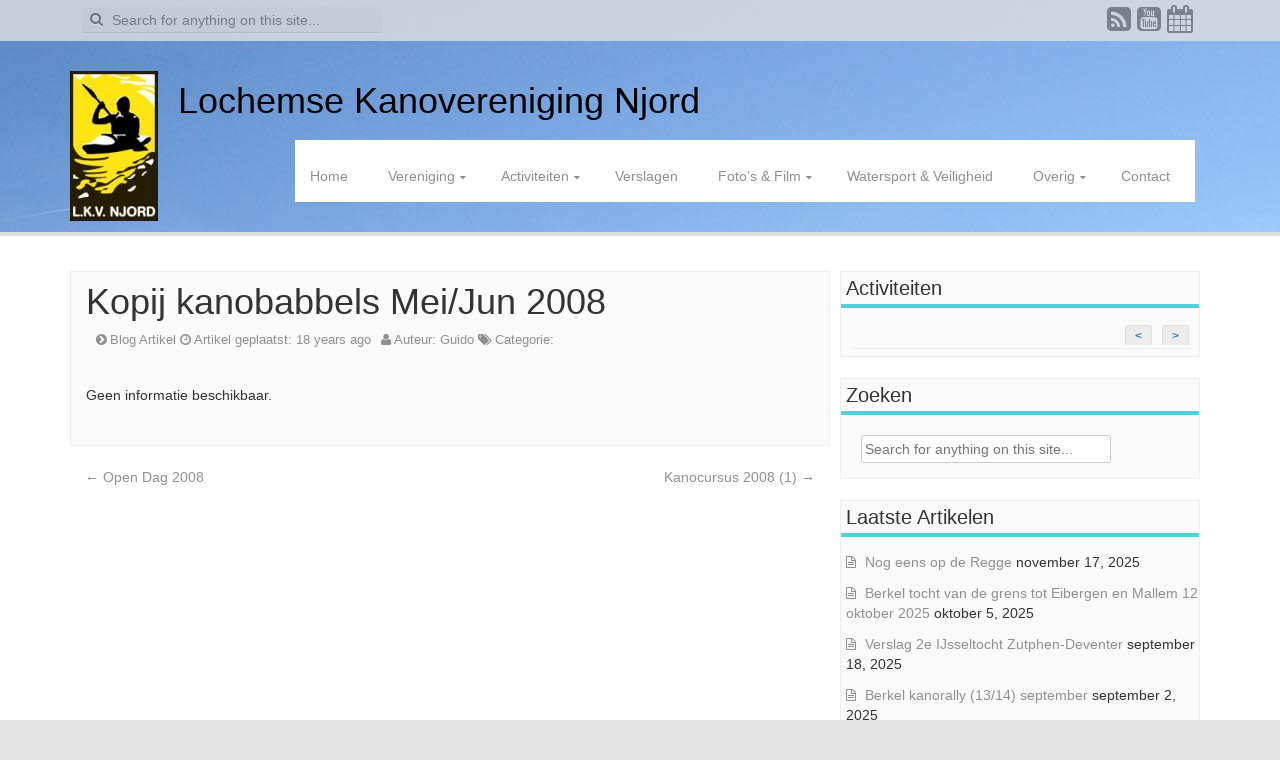

--- FILE ---
content_type: text/html; charset=UTF-8
request_url: https://www.lkv-njord.nl/2008/01/kopij-kanobabbels-meijun-2008/
body_size: 10074
content:
<!DOCTYPE html>
<html lang="nl-NL">
<head>
<meta charset="UTF-8">
<meta name="viewport" content="width=device-width, initial-scale=1">
<title>Kopij kanobabbels Mei/Jun 2008 | Lochemse Kanovereniging Njord</title>
<link rel="profile" href="http://gmpg.org/xfn/11">
<link rel="pingback" href="https://www.lkv-njord.nl/xmlrpc.php">

<meta name='robots' content='max-image-preview:large' />
	<style>img:is([sizes="auto" i], [sizes^="auto," i]) { contain-intrinsic-size: 3000px 1500px }</style>
	<link rel="alternate" type="application/rss+xml" title="Lochemse Kanovereniging Njord &raquo; feed" href="https://www.lkv-njord.nl/feed/" />
<link rel="alternate" type="application/rss+xml" title="Lochemse Kanovereniging Njord &raquo; reactiesfeed" href="https://www.lkv-njord.nl/comments/feed/" />
<script type="text/javascript">
/* <![CDATA[ */
window._wpemojiSettings = {"baseUrl":"https:\/\/s.w.org\/images\/core\/emoji\/15.0.3\/72x72\/","ext":".png","svgUrl":"https:\/\/s.w.org\/images\/core\/emoji\/15.0.3\/svg\/","svgExt":".svg","source":{"concatemoji":"https:\/\/www.lkv-njord.nl\/wp-includes\/js\/wp-emoji-release.min.js?ver=6.7.1"}};
/*! This file is auto-generated */
!function(i,n){var o,s,e;function c(e){try{var t={supportTests:e,timestamp:(new Date).valueOf()};sessionStorage.setItem(o,JSON.stringify(t))}catch(e){}}function p(e,t,n){e.clearRect(0,0,e.canvas.width,e.canvas.height),e.fillText(t,0,0);var t=new Uint32Array(e.getImageData(0,0,e.canvas.width,e.canvas.height).data),r=(e.clearRect(0,0,e.canvas.width,e.canvas.height),e.fillText(n,0,0),new Uint32Array(e.getImageData(0,0,e.canvas.width,e.canvas.height).data));return t.every(function(e,t){return e===r[t]})}function u(e,t,n){switch(t){case"flag":return n(e,"\ud83c\udff3\ufe0f\u200d\u26a7\ufe0f","\ud83c\udff3\ufe0f\u200b\u26a7\ufe0f")?!1:!n(e,"\ud83c\uddfa\ud83c\uddf3","\ud83c\uddfa\u200b\ud83c\uddf3")&&!n(e,"\ud83c\udff4\udb40\udc67\udb40\udc62\udb40\udc65\udb40\udc6e\udb40\udc67\udb40\udc7f","\ud83c\udff4\u200b\udb40\udc67\u200b\udb40\udc62\u200b\udb40\udc65\u200b\udb40\udc6e\u200b\udb40\udc67\u200b\udb40\udc7f");case"emoji":return!n(e,"\ud83d\udc26\u200d\u2b1b","\ud83d\udc26\u200b\u2b1b")}return!1}function f(e,t,n){var r="undefined"!=typeof WorkerGlobalScope&&self instanceof WorkerGlobalScope?new OffscreenCanvas(300,150):i.createElement("canvas"),a=r.getContext("2d",{willReadFrequently:!0}),o=(a.textBaseline="top",a.font="600 32px Arial",{});return e.forEach(function(e){o[e]=t(a,e,n)}),o}function t(e){var t=i.createElement("script");t.src=e,t.defer=!0,i.head.appendChild(t)}"undefined"!=typeof Promise&&(o="wpEmojiSettingsSupports",s=["flag","emoji"],n.supports={everything:!0,everythingExceptFlag:!0},e=new Promise(function(e){i.addEventListener("DOMContentLoaded",e,{once:!0})}),new Promise(function(t){var n=function(){try{var e=JSON.parse(sessionStorage.getItem(o));if("object"==typeof e&&"number"==typeof e.timestamp&&(new Date).valueOf()<e.timestamp+604800&&"object"==typeof e.supportTests)return e.supportTests}catch(e){}return null}();if(!n){if("undefined"!=typeof Worker&&"undefined"!=typeof OffscreenCanvas&&"undefined"!=typeof URL&&URL.createObjectURL&&"undefined"!=typeof Blob)try{var e="postMessage("+f.toString()+"("+[JSON.stringify(s),u.toString(),p.toString()].join(",")+"));",r=new Blob([e],{type:"text/javascript"}),a=new Worker(URL.createObjectURL(r),{name:"wpTestEmojiSupports"});return void(a.onmessage=function(e){c(n=e.data),a.terminate(),t(n)})}catch(e){}c(n=f(s,u,p))}t(n)}).then(function(e){for(var t in e)n.supports[t]=e[t],n.supports.everything=n.supports.everything&&n.supports[t],"flag"!==t&&(n.supports.everythingExceptFlag=n.supports.everythingExceptFlag&&n.supports[t]);n.supports.everythingExceptFlag=n.supports.everythingExceptFlag&&!n.supports.flag,n.DOMReady=!1,n.readyCallback=function(){n.DOMReady=!0}}).then(function(){return e}).then(function(){var e;n.supports.everything||(n.readyCallback(),(e=n.source||{}).concatemoji?t(e.concatemoji):e.wpemoji&&e.twemoji&&(t(e.twemoji),t(e.wpemoji)))}))}((window,document),window._wpemojiSettings);
/* ]]> */
</script>
<link rel='stylesheet' id='dashicons-css' href='https://www.lkv-njord.nl/wp-includes/css/dashicons.min.css?ver=6.7.1' type='text/css' media='all' />
<link rel='stylesheet' id='wp-jquery-ui-dialog-css' href='https://www.lkv-njord.nl/wp-includes/css/jquery-ui-dialog.min.css?ver=6.7.1' type='text/css' media='all' />
<link rel='stylesheet' id='custom-css-css' href='https://www.lkv-njord.nl/wp-content/plugins/wp-youtube-playlist-widget//css/custom.css?ver=6.7.1' type='text/css' media='all' />
<link rel='stylesheet' id='eo-leaflet.js-css' href='https://www.lkv-njord.nl/wp-content/plugins/event-organiser/lib/leaflet/leaflet.min.css?ver=1.4.0' type='text/css' media='all' />
<style id='eo-leaflet.js-inline-css' type='text/css'>
.leaflet-popup-close-button{box-shadow:none!important;}
</style>
<style id='wp-emoji-styles-inline-css' type='text/css'>

	img.wp-smiley, img.emoji {
		display: inline !important;
		border: none !important;
		box-shadow: none !important;
		height: 1em !important;
		width: 1em !important;
		margin: 0 0.07em !important;
		vertical-align: -0.1em !important;
		background: none !important;
		padding: 0 !important;
	}
</style>
<link rel='stylesheet' id='wp-block-library-css' href='https://www.lkv-njord.nl/wp-includes/css/dist/block-library/style.min.css?ver=6.7.1' type='text/css' media='all' />
<style id='classic-theme-styles-inline-css' type='text/css'>
/*! This file is auto-generated */
.wp-block-button__link{color:#fff;background-color:#32373c;border-radius:9999px;box-shadow:none;text-decoration:none;padding:calc(.667em + 2px) calc(1.333em + 2px);font-size:1.125em}.wp-block-file__button{background:#32373c;color:#fff;text-decoration:none}
</style>
<style id='global-styles-inline-css' type='text/css'>
:root{--wp--preset--aspect-ratio--square: 1;--wp--preset--aspect-ratio--4-3: 4/3;--wp--preset--aspect-ratio--3-4: 3/4;--wp--preset--aspect-ratio--3-2: 3/2;--wp--preset--aspect-ratio--2-3: 2/3;--wp--preset--aspect-ratio--16-9: 16/9;--wp--preset--aspect-ratio--9-16: 9/16;--wp--preset--color--black: #000000;--wp--preset--color--cyan-bluish-gray: #abb8c3;--wp--preset--color--white: #ffffff;--wp--preset--color--pale-pink: #f78da7;--wp--preset--color--vivid-red: #cf2e2e;--wp--preset--color--luminous-vivid-orange: #ff6900;--wp--preset--color--luminous-vivid-amber: #fcb900;--wp--preset--color--light-green-cyan: #7bdcb5;--wp--preset--color--vivid-green-cyan: #00d084;--wp--preset--color--pale-cyan-blue: #8ed1fc;--wp--preset--color--vivid-cyan-blue: #0693e3;--wp--preset--color--vivid-purple: #9b51e0;--wp--preset--gradient--vivid-cyan-blue-to-vivid-purple: linear-gradient(135deg,rgba(6,147,227,1) 0%,rgb(155,81,224) 100%);--wp--preset--gradient--light-green-cyan-to-vivid-green-cyan: linear-gradient(135deg,rgb(122,220,180) 0%,rgb(0,208,130) 100%);--wp--preset--gradient--luminous-vivid-amber-to-luminous-vivid-orange: linear-gradient(135deg,rgba(252,185,0,1) 0%,rgba(255,105,0,1) 100%);--wp--preset--gradient--luminous-vivid-orange-to-vivid-red: linear-gradient(135deg,rgba(255,105,0,1) 0%,rgb(207,46,46) 100%);--wp--preset--gradient--very-light-gray-to-cyan-bluish-gray: linear-gradient(135deg,rgb(238,238,238) 0%,rgb(169,184,195) 100%);--wp--preset--gradient--cool-to-warm-spectrum: linear-gradient(135deg,rgb(74,234,220) 0%,rgb(151,120,209) 20%,rgb(207,42,186) 40%,rgb(238,44,130) 60%,rgb(251,105,98) 80%,rgb(254,248,76) 100%);--wp--preset--gradient--blush-light-purple: linear-gradient(135deg,rgb(255,206,236) 0%,rgb(152,150,240) 100%);--wp--preset--gradient--blush-bordeaux: linear-gradient(135deg,rgb(254,205,165) 0%,rgb(254,45,45) 50%,rgb(107,0,62) 100%);--wp--preset--gradient--luminous-dusk: linear-gradient(135deg,rgb(255,203,112) 0%,rgb(199,81,192) 50%,rgb(65,88,208) 100%);--wp--preset--gradient--pale-ocean: linear-gradient(135deg,rgb(255,245,203) 0%,rgb(182,227,212) 50%,rgb(51,167,181) 100%);--wp--preset--gradient--electric-grass: linear-gradient(135deg,rgb(202,248,128) 0%,rgb(113,206,126) 100%);--wp--preset--gradient--midnight: linear-gradient(135deg,rgb(2,3,129) 0%,rgb(40,116,252) 100%);--wp--preset--font-size--small: 13px;--wp--preset--font-size--medium: 20px;--wp--preset--font-size--large: 36px;--wp--preset--font-size--x-large: 42px;--wp--preset--spacing--20: 0.44rem;--wp--preset--spacing--30: 0.67rem;--wp--preset--spacing--40: 1rem;--wp--preset--spacing--50: 1.5rem;--wp--preset--spacing--60: 2.25rem;--wp--preset--spacing--70: 3.38rem;--wp--preset--spacing--80: 5.06rem;--wp--preset--shadow--natural: 6px 6px 9px rgba(0, 0, 0, 0.2);--wp--preset--shadow--deep: 12px 12px 50px rgba(0, 0, 0, 0.4);--wp--preset--shadow--sharp: 6px 6px 0px rgba(0, 0, 0, 0.2);--wp--preset--shadow--outlined: 6px 6px 0px -3px rgba(255, 255, 255, 1), 6px 6px rgba(0, 0, 0, 1);--wp--preset--shadow--crisp: 6px 6px 0px rgba(0, 0, 0, 1);}:where(.is-layout-flex){gap: 0.5em;}:where(.is-layout-grid){gap: 0.5em;}body .is-layout-flex{display: flex;}.is-layout-flex{flex-wrap: wrap;align-items: center;}.is-layout-flex > :is(*, div){margin: 0;}body .is-layout-grid{display: grid;}.is-layout-grid > :is(*, div){margin: 0;}:where(.wp-block-columns.is-layout-flex){gap: 2em;}:where(.wp-block-columns.is-layout-grid){gap: 2em;}:where(.wp-block-post-template.is-layout-flex){gap: 1.25em;}:where(.wp-block-post-template.is-layout-grid){gap: 1.25em;}.has-black-color{color: var(--wp--preset--color--black) !important;}.has-cyan-bluish-gray-color{color: var(--wp--preset--color--cyan-bluish-gray) !important;}.has-white-color{color: var(--wp--preset--color--white) !important;}.has-pale-pink-color{color: var(--wp--preset--color--pale-pink) !important;}.has-vivid-red-color{color: var(--wp--preset--color--vivid-red) !important;}.has-luminous-vivid-orange-color{color: var(--wp--preset--color--luminous-vivid-orange) !important;}.has-luminous-vivid-amber-color{color: var(--wp--preset--color--luminous-vivid-amber) !important;}.has-light-green-cyan-color{color: var(--wp--preset--color--light-green-cyan) !important;}.has-vivid-green-cyan-color{color: var(--wp--preset--color--vivid-green-cyan) !important;}.has-pale-cyan-blue-color{color: var(--wp--preset--color--pale-cyan-blue) !important;}.has-vivid-cyan-blue-color{color: var(--wp--preset--color--vivid-cyan-blue) !important;}.has-vivid-purple-color{color: var(--wp--preset--color--vivid-purple) !important;}.has-black-background-color{background-color: var(--wp--preset--color--black) !important;}.has-cyan-bluish-gray-background-color{background-color: var(--wp--preset--color--cyan-bluish-gray) !important;}.has-white-background-color{background-color: var(--wp--preset--color--white) !important;}.has-pale-pink-background-color{background-color: var(--wp--preset--color--pale-pink) !important;}.has-vivid-red-background-color{background-color: var(--wp--preset--color--vivid-red) !important;}.has-luminous-vivid-orange-background-color{background-color: var(--wp--preset--color--luminous-vivid-orange) !important;}.has-luminous-vivid-amber-background-color{background-color: var(--wp--preset--color--luminous-vivid-amber) !important;}.has-light-green-cyan-background-color{background-color: var(--wp--preset--color--light-green-cyan) !important;}.has-vivid-green-cyan-background-color{background-color: var(--wp--preset--color--vivid-green-cyan) !important;}.has-pale-cyan-blue-background-color{background-color: var(--wp--preset--color--pale-cyan-blue) !important;}.has-vivid-cyan-blue-background-color{background-color: var(--wp--preset--color--vivid-cyan-blue) !important;}.has-vivid-purple-background-color{background-color: var(--wp--preset--color--vivid-purple) !important;}.has-black-border-color{border-color: var(--wp--preset--color--black) !important;}.has-cyan-bluish-gray-border-color{border-color: var(--wp--preset--color--cyan-bluish-gray) !important;}.has-white-border-color{border-color: var(--wp--preset--color--white) !important;}.has-pale-pink-border-color{border-color: var(--wp--preset--color--pale-pink) !important;}.has-vivid-red-border-color{border-color: var(--wp--preset--color--vivid-red) !important;}.has-luminous-vivid-orange-border-color{border-color: var(--wp--preset--color--luminous-vivid-orange) !important;}.has-luminous-vivid-amber-border-color{border-color: var(--wp--preset--color--luminous-vivid-amber) !important;}.has-light-green-cyan-border-color{border-color: var(--wp--preset--color--light-green-cyan) !important;}.has-vivid-green-cyan-border-color{border-color: var(--wp--preset--color--vivid-green-cyan) !important;}.has-pale-cyan-blue-border-color{border-color: var(--wp--preset--color--pale-cyan-blue) !important;}.has-vivid-cyan-blue-border-color{border-color: var(--wp--preset--color--vivid-cyan-blue) !important;}.has-vivid-purple-border-color{border-color: var(--wp--preset--color--vivid-purple) !important;}.has-vivid-cyan-blue-to-vivid-purple-gradient-background{background: var(--wp--preset--gradient--vivid-cyan-blue-to-vivid-purple) !important;}.has-light-green-cyan-to-vivid-green-cyan-gradient-background{background: var(--wp--preset--gradient--light-green-cyan-to-vivid-green-cyan) !important;}.has-luminous-vivid-amber-to-luminous-vivid-orange-gradient-background{background: var(--wp--preset--gradient--luminous-vivid-amber-to-luminous-vivid-orange) !important;}.has-luminous-vivid-orange-to-vivid-red-gradient-background{background: var(--wp--preset--gradient--luminous-vivid-orange-to-vivid-red) !important;}.has-very-light-gray-to-cyan-bluish-gray-gradient-background{background: var(--wp--preset--gradient--very-light-gray-to-cyan-bluish-gray) !important;}.has-cool-to-warm-spectrum-gradient-background{background: var(--wp--preset--gradient--cool-to-warm-spectrum) !important;}.has-blush-light-purple-gradient-background{background: var(--wp--preset--gradient--blush-light-purple) !important;}.has-blush-bordeaux-gradient-background{background: var(--wp--preset--gradient--blush-bordeaux) !important;}.has-luminous-dusk-gradient-background{background: var(--wp--preset--gradient--luminous-dusk) !important;}.has-pale-ocean-gradient-background{background: var(--wp--preset--gradient--pale-ocean) !important;}.has-electric-grass-gradient-background{background: var(--wp--preset--gradient--electric-grass) !important;}.has-midnight-gradient-background{background: var(--wp--preset--gradient--midnight) !important;}.has-small-font-size{font-size: var(--wp--preset--font-size--small) !important;}.has-medium-font-size{font-size: var(--wp--preset--font-size--medium) !important;}.has-large-font-size{font-size: var(--wp--preset--font-size--large) !important;}.has-x-large-font-size{font-size: var(--wp--preset--font-size--x-large) !important;}
:where(.wp-block-post-template.is-layout-flex){gap: 1.25em;}:where(.wp-block-post-template.is-layout-grid){gap: 1.25em;}
:where(.wp-block-columns.is-layout-flex){gap: 2em;}:where(.wp-block-columns.is-layout-grid){gap: 2em;}
:root :where(.wp-block-pullquote){font-size: 1.5em;line-height: 1.6;}
</style>
<link rel='stylesheet' id='aldehyde-fonts-css' href='https://www.lkv-njord.nl/wp-content/themes/aldehyde/css/fonts_google.css?ver=6.7.1' type='text/css' media='all' />
<link rel='stylesheet' id='aldehyde-basic-style-css' href='https://www.lkv-njord.nl/wp-content/themes/aldehyde/style.css?ver=6.7.1' type='text/css' media='all' />
<link rel='stylesheet' id='aldehyde-layout-css' href='https://www.lkv-njord.nl/wp-content/themes/aldehyde/css/layouts/content-sidebar.css?ver=6.7.1' type='text/css' media='all' />
<link rel='stylesheet' id='aldehyde-bootstrap-style-css' href='https://www.lkv-njord.nl/wp-content/themes/aldehyde/css/bootstrap.min.css?ver=6.7.1' type='text/css' media='all' />
<link rel='stylesheet' id='aldehyde-main-style-css' href='https://www.lkv-njord.nl/wp-content/themes/aldehyde/css/main.css?ver=6.7.1' type='text/css' media='all' />
<link rel='stylesheet' id='aldehyde-nivo-slider-default-theme-css' href='https://www.lkv-njord.nl/wp-content/themes/aldehyde/css/nivo/themes/default/default.css?ver=6.7.1' type='text/css' media='all' />
<link rel='stylesheet' id='aldehyde-nivo-slider-style-css' href='https://www.lkv-njord.nl/wp-content/themes/aldehyde/css/nivo/nivo.css?ver=6.7.1' type='text/css' media='all' />
<link rel='stylesheet' id='aldehyde-nivo-lightbox-css' href='https://www.lkv-njord.nl/wp-content/themes/aldehyde/css/nivo-lightbox.css?ver=6.7.1' type='text/css' media='all' />
<link rel='stylesheet' id='aldehyde-nivo-lightbox-default-theme-css' href='https://www.lkv-njord.nl/wp-content/themes/aldehyde/css/themes/default/default.css?ver=6.7.1' type='text/css' media='all' />
<link rel='stylesheet' id='__EPYT__style-css' href='https://www.lkv-njord.nl/wp-content/plugins/youtube-embed-plus/styles/ytprefs.min.css?ver=14.2.1' type='text/css' media='all' />
<style id='__EPYT__style-inline-css' type='text/css'>

                .epyt-gallery-thumb {
                        width: 33.333%;
                }
                
</style>
<script type="text/javascript" src="https://www.lkv-njord.nl/wp-includes/js/jquery/jquery.min.js?ver=3.7.1" id="jquery-core-js"></script>
<script type="text/javascript" src="https://www.lkv-njord.nl/wp-includes/js/jquery/jquery-migrate.min.js?ver=3.4.1" id="jquery-migrate-js"></script>
<script type="text/javascript" src="https://www.lkv-njord.nl/wp-content/plugins/wp-youtube-playlist-widget//js/custom.js?ver=6.7.1" id="custom-js"></script>
<script type="text/javascript" src="https://www.lkv-njord.nl/wp-content/themes/aldehyde/js/jquery.timeago.js?ver=6.7.1" id="aldehyde-timeago-js"></script>
<script type="text/javascript" src="https://www.lkv-njord.nl/wp-content/themes/aldehyde/js/nivo.slider.js?ver=6.7.1" id="aldehyde-nivo-slider-js"></script>
<script type="text/javascript" src="https://www.lkv-njord.nl/wp-includes/js/hoverIntent.min.js?ver=1.10.2" id="hoverIntent-js"></script>
<script type="text/javascript" src="https://www.lkv-njord.nl/wp-content/themes/aldehyde/js/superfish.js?ver=6.7.1" id="aldehyde-superfish-js"></script>
<script type="text/javascript" src="https://www.lkv-njord.nl/wp-content/themes/aldehyde/js/mm.js?ver=6.7.1" id="aldehyde-mm-js"></script>
<script type="text/javascript" src="https://www.lkv-njord.nl/wp-content/themes/aldehyde/js/bootstrap.min.js?ver=6.7.1" id="aldehyde-bootstrap-js"></script>
<script type="text/javascript" src="https://www.lkv-njord.nl/wp-content/themes/aldehyde/js/nivo-lightbox.min.js?ver=6.7.1" id="aldehyde-lightbox-js-js"></script>
<script type="text/javascript" src="https://www.lkv-njord.nl/wp-content/themes/aldehyde/js/custom.js?ver=6.7.1" id="aldehyde-custom-js-js"></script>
<script type="text/javascript" id="__ytprefs__-js-extra">
/* <![CDATA[ */
var _EPYT_ = {"ajaxurl":"https:\/\/www.lkv-njord.nl\/wp-admin\/admin-ajax.php","security":"60450e208b","gallery_scrolloffset":"20","eppathtoscripts":"https:\/\/www.lkv-njord.nl\/wp-content\/plugins\/youtube-embed-plus\/scripts\/","eppath":"https:\/\/www.lkv-njord.nl\/wp-content\/plugins\/youtube-embed-plus\/","epresponsiveselector":"[\"iframe.__youtube_prefs_widget__\"]","epdovol":"1","version":"14.2.1.3","evselector":"iframe.__youtube_prefs__[src], iframe[src*=\"youtube.com\/embed\/\"], iframe[src*=\"youtube-nocookie.com\/embed\/\"]","ajax_compat":"","maxres_facade":"eager","ytapi_load":"light","pause_others":"","stopMobileBuffer":"1","facade_mode":"","not_live_on_channel":"","vi_active":"","vi_js_posttypes":[]};
/* ]]> */
</script>
<script type="text/javascript" src="https://www.lkv-njord.nl/wp-content/plugins/youtube-embed-plus/scripts/ytprefs.min.js?ver=14.2.1" id="__ytprefs__-js"></script>
<link rel="https://api.w.org/" href="https://www.lkv-njord.nl/wp-json/" /><link rel="alternate" title="JSON" type="application/json" href="https://www.lkv-njord.nl/wp-json/wp/v2/posts/352" /><link rel="EditURI" type="application/rsd+xml" title="RSD" href="https://www.lkv-njord.nl/xmlrpc.php?rsd" />
<meta name="generator" content="WordPress 6.7.1" />
<link rel="canonical" href="https://www.lkv-njord.nl/2008/01/kopij-kanobabbels-meijun-2008/" />
<link rel='shortlink' href='https://www.lkv-njord.nl/?p=352' />
<link rel="alternate" title="oEmbed (JSON)" type="application/json+oembed" href="https://www.lkv-njord.nl/wp-json/oembed/1.0/embed?url=https%3A%2F%2Fwww.lkv-njord.nl%2F2008%2F01%2Fkopij-kanobabbels-meijun-2008%2F" />
<link rel="alternate" title="oEmbed (XML)" type="text/xml+oembed" href="https://www.lkv-njord.nl/wp-json/oembed/1.0/embed?url=https%3A%2F%2Fwww.lkv-njord.nl%2F2008%2F01%2Fkopij-kanobabbels-meijun-2008%2F&#038;format=xml" />
		<script>
			( function() {
				window.onpageshow = function( event ) {
					// Defined window.wpforms means that a form exists on a page.
					// If so and back/forward button has been clicked,
					// force reload a page to prevent the submit button state stuck.
					if ( typeof window.wpforms !== 'undefined' && event.persisted ) {
						window.location.reload();
					}
				};
			}() );
		</script>
		<style data-context="foundation-flickity-css">/*! Flickity v2.0.2
http://flickity.metafizzy.co
---------------------------------------------- */.flickity-enabled{position:relative}.flickity-enabled:focus{outline:0}.flickity-viewport{overflow:hidden;position:relative;height:100%}.flickity-slider{position:absolute;width:100%;height:100%}.flickity-enabled.is-draggable{-webkit-tap-highlight-color:transparent;tap-highlight-color:transparent;-webkit-user-select:none;-moz-user-select:none;-ms-user-select:none;user-select:none}.flickity-enabled.is-draggable .flickity-viewport{cursor:move;cursor:-webkit-grab;cursor:grab}.flickity-enabled.is-draggable .flickity-viewport.is-pointer-down{cursor:-webkit-grabbing;cursor:grabbing}.flickity-prev-next-button{position:absolute;top:50%;width:44px;height:44px;border:none;border-radius:50%;background:#fff;background:hsla(0,0%,100%,.75);cursor:pointer;-webkit-transform:translateY(-50%);transform:translateY(-50%)}.flickity-prev-next-button:hover{background:#fff}.flickity-prev-next-button:focus{outline:0;box-shadow:0 0 0 5px #09f}.flickity-prev-next-button:active{opacity:.6}.flickity-prev-next-button.previous{left:10px}.flickity-prev-next-button.next{right:10px}.flickity-rtl .flickity-prev-next-button.previous{left:auto;right:10px}.flickity-rtl .flickity-prev-next-button.next{right:auto;left:10px}.flickity-prev-next-button:disabled{opacity:.3;cursor:auto}.flickity-prev-next-button svg{position:absolute;left:20%;top:20%;width:60%;height:60%}.flickity-prev-next-button .arrow{fill:#333}.flickity-page-dots{position:absolute;width:100%;bottom:-25px;padding:0;margin:0;list-style:none;text-align:center;line-height:1}.flickity-rtl .flickity-page-dots{direction:rtl}.flickity-page-dots .dot{display:inline-block;width:10px;height:10px;margin:0 8px;background:#333;border-radius:50%;opacity:.25;cursor:pointer}.flickity-page-dots .dot.is-selected{opacity:1}</style><style data-context="foundation-slideout-css">.slideout-menu{position:fixed;left:0;top:0;bottom:0;right:auto;z-index:0;width:256px;overflow-y:auto;-webkit-overflow-scrolling:touch;display:none}.slideout-menu.pushit-right{left:auto;right:0}.slideout-panel{position:relative;z-index:1;will-change:transform}.slideout-open,.slideout-open .slideout-panel,.slideout-open body{overflow:hidden}.slideout-open .slideout-menu{display:block}.pushit{display:none}</style><style></style><script>jQuery(window).load(function() { jQuery('#slider').nivoSlider({effect:'random', pauseTime:5000,animSpeed:'500',randomStart:'false'}); });</script><style>#parallax-bg { background: url('https://www.lkv-njord.nl/wp-content/uploads/2014/02/background.jpg') center top repeat-x; }</style><style>.ios7.web-app-mode.has-fixed header{ background-color: rgba(45,53,63,.88);}</style></head>

<body class="post-template-default single single-post postid-352 single-format-standard group-blog">
<div id="parallax-bg"></div>
<div id="page" class="hfeed site">
		
	<div id="top-bar">
	<div class="container">
	
	<div id="top-search" class="col-md-6">
	<form role="search" method="get" class="row search-form" action="https://www.lkv-njord.nl/">
	<button type="submit" class="btn btn-default search-submit"><i class="icon-search"> </i></button>
	<label>
		<span class="screen-reader-text">Search for:</span>
		<input type="text" class="search-field" placeholder="Search for anything on this site..." value="" name="s">
	</label>
</form>
	</div>
	
	<div id="social-icons" class="col-md-6">
			    	            	             	             				 <a target="_blank" href="https://www.lkv-njord.nl/feed/" title="RSS Feeds" ><i class="social-icon icon-rss-sign"></i></a>
	             	             	             	             	             				 <a target="_blank" href="https://www.youtube.com/channel/UC_YkNrAjPcQmJWERVagTIGw" title="YouTube" ><i class="social-icon icon-youtube-sign"></i></a>
	             	             	             	             				 				 <a target="_blank" href="http://www.lkv-njord.nl/feed/eo-events/" title="iCal" ><i class="social-icon icon-calendar"></i></a>
	             	</div>
	
	</div>
	</div><!--#top-bar-->
	<header id="masthead" class="site-header row container" role="banner">
		<div class="site-branding ">
					<div class=" logo-container">
				<a href="https://www.lkv-njord.nl/" title="Lochemse Kanovereniging Njord" rel="home">
				<img class='main_logo' src='https://www.lkv-njord.nl/wp-content/uploads/2014/02/logo-150px.jpg' title='Lochemse Kanovereniging Njord'>			</div>
			<div class="title-container">
				<h1 class="site-title"><a href="https://www.lkv-njord.nl/" title="Lochemse Kanovereniging Njord" rel="home">Lochemse Kanovereniging Njord</a></h1> 
			</div>
					</div>
		
	  <div class="default-nav-wrapper col-xs-12"> 	
	   <nav id="site-navigation" class="main-navigation" role="navigation">
         <div id="nav-container">
			<h1 class="menu-toggle"></h1>
			<div class="screen-reader-text skip-link"><a href="#content" title="Skip to content">Skip to content</a></div>

			<div class="menu-menu-1-container"><ul id="menu-menu-1" class="menu"><li id="menu-item-1144" class="menu-item menu-item-type-custom menu-item-object-custom menu-item-home menu-item-1144"><a href="https://www.lkv-njord.nl">Home</a></li>
<li id="menu-item-1146" class="menu-item menu-item-type-custom menu-item-object-custom menu-item-has-children menu-item-1146"><a href="#">Vereniging</a>
<ul class="sub-menu">
	<li id="menu-item-1139" class="menu-item menu-item-type-post_type menu-item-object-page menu-item-1139"><a href="https://www.lkv-njord.nl/algemeen/">Algemeen</a></li>
	<li id="menu-item-1137" class="menu-item menu-item-type-post_type menu-item-object-page menu-item-1137"><a href="https://www.lkv-njord.nl/lidmaatschap/">Lidmaatschap</a></li>
	<li id="menu-item-1138" class="menu-item menu-item-type-post_type menu-item-object-page menu-item-1138"><a href="https://www.lkv-njord.nl/bestuur/">Bestuur</a></li>
	<li id="menu-item-1136" class="menu-item menu-item-type-post_type menu-item-object-page menu-item-1136"><a href="https://www.lkv-njord.nl/contributies/">Contributies</a></li>
	<li id="menu-item-9046" class="menu-item menu-item-type-post_type menu-item-object-page menu-item-9046"><a href="https://www.lkv-njord.nl/verhuur/">Verhuur</a></li>
</ul>
</li>
<li id="menu-item-1143" class="menu-item menu-item-type-custom menu-item-object-custom menu-item-has-children menu-item-1143"><a href="#">Activiteiten</a>
<ul class="sub-menu">
	<li id="menu-item-1141" class="menu-item menu-item-type-post_type menu-item-object-page menu-item-1141"><a href="https://www.lkv-njord.nl/activiteiten-kalender/">Vaar- en Activiteiten Kalender</a></li>
	<li id="menu-item-1133" class="menu-item menu-item-type-post_type menu-item-object-page menu-item-1133"><a href="https://www.lkv-njord.nl/vlakwater/">Vlakwater</a></li>
	<li id="menu-item-1134" class="menu-item menu-item-type-post_type menu-item-object-page menu-item-1134"><a href="https://www.lkv-njord.nl/wildwater/">Wildwater (PWBZ)</a></li>
	<li id="menu-item-11173" class="menu-item menu-item-type-post_type menu-item-object-page menu-item-11173"><a href="https://www.lkv-njord.nl/suppen/">Suppen</a></li>
	<li id="menu-item-1166" class="menu-item menu-item-type-post_type menu-item-object-page menu-item-1166"><a href="https://www.lkv-njord.nl/kantine/">Kantine</a></li>
	<li id="menu-item-1131" class="menu-item menu-item-type-post_type menu-item-object-page menu-item-1131"><a href="https://www.lkv-njord.nl/kanoclinic/">Kanocursus 2025</a></li>
	<li id="menu-item-1130" class="menu-item menu-item-type-post_type menu-item-object-page menu-item-1130"><a href="https://www.lkv-njord.nl/opendag/">Open avonden 2025</a></li>
</ul>
</li>
<li id="menu-item-6357" class="menu-item menu-item-type-taxonomy menu-item-object-category menu-item-6357"><a href="https://www.lkv-njord.nl/category/verslagen/">Verslagen</a></li>
<li id="menu-item-1147" class="menu-item menu-item-type-custom menu-item-object-custom menu-item-has-children menu-item-1147"><a href="#">Foto&#8217;s &#038; Film</a>
<ul class="sub-menu">
	<li id="menu-item-1155" class="menu-item menu-item-type-post_type menu-item-object-page menu-item-1155"><a href="https://www.lkv-njord.nl/films/">Films</a></li>
	<li id="menu-item-1156" class="menu-item menu-item-type-post_type menu-item-object-page menu-item-1156"><a href="https://www.lkv-njord.nl/fotos/">Foto’s</a></li>
</ul>
</li>
<li id="menu-item-1129" class="menu-item menu-item-type-post_type menu-item-object-page menu-item-1129"><a href="https://www.lkv-njord.nl/watersport-veiligheid/">Watersport &#038; Veiligheid</a></li>
<li id="menu-item-1148" class="menu-item menu-item-type-custom menu-item-object-custom menu-item-has-children menu-item-1148"><a href="#">Overig</a>
<ul class="sub-menu">
	<li id="menu-item-1140" class="menu-item menu-item-type-post_type menu-item-object-page menu-item-1140"><a href="https://www.lkv-njord.nl/links/">Links</a></li>
	<li id="menu-item-1163" class="menu-item menu-item-type-post_type menu-item-object-page menu-item-1163"><a href="https://www.lkv-njord.nl/sponsors/">Sponsors</a></li>
</ul>
</li>
<li id="menu-item-1142" class="menu-item menu-item-type-post_type menu-item-object-page menu-item-1142"><a href="https://www.lkv-njord.nl/contact/">Contact</a></li>
</ul></div>			
          </div>  
		</nav><!-- #site-navigation -->
	  </div>	
	</header><!-- #masthead -->

	
			<div id="content" class="site-content row">
		<div class="container col-md-12"> 

	<div id="primary" class="content-area col-md-8">
		<main id="main" class="site-main" role="main">

		
			
<article id="post-352" class="row archive post-352 post type-post status-publish format-standard hentry category-activiteiten">
	<header class="entry-header">
		<h1 class="entry-title">Kopij kanobabbels Mei/Jun 2008</h1>

				<div class="entry-meta">
			<span class="author vcard"><i class="icon-chevron-sign-right"> </i>Blog Artikel<a class="url fn n" href=""></a> 
			<span class="posted-on"><i class="icon-time"> </i> Artikel geplaatst: <a href="https://www.lkv-njord.nl/2008/01/kopij-kanobabbels-meijun-2008/" rel="bookmark"><time class="entry-date published" datetime="2008-01-20T21:57:38+01:00">januari 20, 2008</time></a></span> <span class="byline"> <i class="icon-user"> </i> <span class="author vcard">Auteur: <a class="url fn n" href="https://www.lkv-njord.nl/author/guido/">Guido</a></span></span> 
			<i class="icon-tags"> </i>Categorie: 
			
						
			</span>
			
		</div><!-- .entry-meta -->
						
		
	</header><!-- .entry-header -->

	<div class="entry-content">
		<div class="featured-image-single">
					</div>
		<p>Geen informatie beschikbaar.</p>
			</div><!-- .entry-content -->

	<footer class="entry-meta">
		
			</footer><!-- .entry-meta -->
</article><!-- #post-## -->

				<nav role="navigation" id="nav-below" class="post-navigation">
		<h1 class="screen-reader-text">Post navigation</h1>

	
		<div class="nav-previous"><a href="https://www.lkv-njord.nl/2008/01/open-dag-2008/" rel="prev"><span class="meta-nav">&larr;</span> Open Dag 2008</a></div>		<div class="nav-next"><a href="https://www.lkv-njord.nl/2008/01/kanocursus-2008-1/" rel="next">Kanocursus 2008 (1) <span class="meta-nav">&rarr;</span></a></div>
	
	</nav><!-- #nav-below -->
	
			
		
		</main><!-- #main -->
	</div><!-- #primary -->

	<div id="secondary" class="widget-area col-md-4" role="complementary">
				<aside id="eo_events_agenda_widget-4" class="widget widget_events"><h1 class="widget-title">Activiteiten</h1><div data-eo-agenda-widget-id="eo_events_agenda_widget-4" id="eo_events_agenda_widget-4_container" class="eo-agenda-widget"></div></aside><aside id="search-2" class="widget widget_search"><h1 class="widget-title">Zoeken</h1><form role="search" method="get" class="row search-form" action="https://www.lkv-njord.nl/">
	<button type="submit" class="btn btn-default search-submit"><i class="icon-search"> </i></button>
	<label>
		<span class="screen-reader-text">Search for:</span>
		<input type="text" class="search-field" placeholder="Search for anything on this site..." value="" name="s">
	</label>
</form>
</aside>
		<aside id="recent-posts-2" class="widget widget_recent_entries">
		<h1 class="widget-title">Laatste Artikelen</h1>
		<ul>
											<li>
					<a href="https://www.lkv-njord.nl/2025/11/nog-eens-op-de-regge/">Nog eens op de Regge</a>
											<span class="post-date">november 17, 2025</span>
									</li>
											<li>
					<a href="https://www.lkv-njord.nl/2025/10/berkel-tocht-van-de-grens-tot-eibergen-en-mallem/">Berkel tocht van de grens tot Eibergen en Mallem 12 oktober 2025</a>
											<span class="post-date">oktober 5, 2025</span>
									</li>
											<li>
					<a href="https://www.lkv-njord.nl/2025/09/verslag-2e-ijsseltocht-zutphen-deventer/">Verslag 2e IJsseltocht Zutphen-Deventer</a>
											<span class="post-date">september 18, 2025</span>
									</li>
											<li>
					<a href="https://www.lkv-njord.nl/2025/09/berkelrally-13-14-september/">Berkel kanorally (13/14) september</a>
											<span class="post-date">september 2, 2025</span>
									</li>
											<li>
					<a href="https://www.lkv-njord.nl/2025/08/toertocht-rondje-almelo/">Toertocht rondje Almelo</a>
											<span class="post-date">augustus 28, 2025</span>
									</li>
					</ul>

		</aside><aside id="categories-2" class="widget widget_categories"><h1 class="widget-title">Categoriën</h1>
			<ul>
					<li class="cat-item cat-item-4"><a href="https://www.lkv-njord.nl/category/activiteiten/">Activiteiten kalender</a> (522)
</li>
	<li class="cat-item cat-item-31"><a href="https://www.lkv-njord.nl/category/film-youtube/">Film &amp; Youtube</a> (7)
</li>
	<li class="cat-item cat-item-11"><a href="https://www.lkv-njord.nl/category/fotoalbum/">Fotoalbum</a> (81)
</li>
	<li class="cat-item cat-item-5"><a href="https://www.lkv-njord.nl/category/mijmering/">Mijmering</a> (31)
</li>
	<li class="cat-item cat-item-2"><a href="https://www.lkv-njord.nl/category/nieuws/">Nieuws</a> (251)
</li>
	<li class="cat-item cat-item-8"><a href="https://www.lkv-njord.nl/category/peter-s-de-vries/">Peter S. de Vries</a> (9)
</li>
	<li class="cat-item cat-item-3"><a href="https://www.lkv-njord.nl/category/verslagen/">Verslagen</a> (282)
</li>
	<li class="cat-item cat-item-6"><a href="https://www.lkv-njord.nl/category/zusterverenigingen/">Zusterverenigingen</a> (32)
</li>
			</ul>

			</aside><aside id="text-2" class="widget widget_text"><h1 class="widget-title">Sponsors</h1>			<div class="textwidget"><a href="https://www.oranjefonds.nl/"><img src="https://www.lkv-njord.nl/wp-content/uploads/2014/02/oranje-fonds-logo-620x350.jpg" alt="Oranje Fonds" width="300px" /></a><br/>
<a href="https://www.volwassenenfonds.nl/"><img src="https://www.lkv-njord.nl/wp-content/uploads/2023/01/VF-logo-horizontaal-blauw.png" alt="Volwassenfonds Sport & Cultuur" width="300px" /></a></div>
		</aside>	</div><!-- #secondary -->
	</div>
	</div><!-- #content -->

	<footer id="colophon" class="site-footer row" role="contentinfo">
	<div class="container">
			<div class="site-info col-md-7">
						&copy; Lkv-Njord. Site ontwikkeld door Njord, gebaseerd op <a href="http://inkhive.com/product/aldehyde" rel="designer">Aldehyde Theme</a>.		</div><!-- .site-info -->
		
		<div id="footertext" class="col-md-7">
        	        </div>
	</div>   
	</footer><!-- #colophon -->
	
</div><!-- #page -->

<!-- Powered by WPtouch: 4.3.58 -->		<script type="text/template" id="eo-tmpl-agenda-widget">
		<div class='eo-agenda-widget-nav'>
			<span class="eo-agenda-widget-nav-prev"><</span>
			<span class="eo-agenda-widget-nav-next">></span>
		</div>
		<ul class='dates'></ul>
		</script>
			  	<script type="text/template" id="eo-tmpl-agenda-widget-group">
		<li class="date">
			{{{ group.start.format(this.param.group_format) }}}
			<ul class="a-date"></ul>
		</li>
		</script>
	  			<script type="text/template" id="eo-tmpl-agenda-widget-item">
		<li class="event">
			<# if( !this.param.add_to_google ){ #>
				<a class='eo-agenda-event-permalink' href='{{{ event.link }}}'>
			<# } #>
			<span class="cat" style="background:{{{ event.color }}}"></span>
			<span><strong>
				<# if( event.all_day ){ #>
					Duurt hele dag				<# }else{ #>
					{{{ event.start.format(this.param.item_format) }}}
				<# } #>
			</strong></span>
			{{{ event.title }}}		
			<# if( this.param.add_to_google ){ #>		
				<div class="meta" style="display:none;">
					<span>
						<a href="{{{ event.link }}}">Bekijken</a>
					</span>
					<span> &nbsp; </span>
					<span>
						<a href="{{{ event.google_link }}}" target="_blank">Voeg toe aan Google Kalender</a>
					</span>
				</div>
			<# } #>
			<# if( !this.param.add_to_google ){ #>
				</a>
			<# } #>
		</li>
		</script>
	 	<link rel='stylesheet' id='eo_front-css' href='https://www.lkv-njord.nl/wp-content/plugins/event-organiser/css/eventorganiser-front-end.min.css?ver=3.12.5' type='text/css' media='all' />
<script type="text/javascript" src="https://www.lkv-njord.nl/wp-includes/js/jquery/ui/core.min.js?ver=1.13.3" id="jquery-ui-core-js"></script>
<script type="text/javascript" src="https://www.lkv-njord.nl/wp-includes/js/jquery/ui/mouse.min.js?ver=1.13.3" id="jquery-ui-mouse-js"></script>
<script type="text/javascript" src="https://www.lkv-njord.nl/wp-includes/js/jquery/ui/resizable.min.js?ver=1.13.3" id="jquery-ui-resizable-js"></script>
<script type="text/javascript" src="https://www.lkv-njord.nl/wp-includes/js/jquery/ui/draggable.min.js?ver=1.13.3" id="jquery-ui-draggable-js"></script>
<script type="text/javascript" src="https://www.lkv-njord.nl/wp-includes/js/jquery/ui/controlgroup.min.js?ver=1.13.3" id="jquery-ui-controlgroup-js"></script>
<script type="text/javascript" src="https://www.lkv-njord.nl/wp-includes/js/jquery/ui/checkboxradio.min.js?ver=1.13.3" id="jquery-ui-checkboxradio-js"></script>
<script type="text/javascript" src="https://www.lkv-njord.nl/wp-includes/js/jquery/ui/button.min.js?ver=1.13.3" id="jquery-ui-button-js"></script>
<script type="text/javascript" src="https://www.lkv-njord.nl/wp-includes/js/jquery/ui/dialog.min.js?ver=1.13.3" id="jquery-ui-dialog-js"></script>
<script type="text/javascript" src="https://www.lkv-njord.nl/wp-content/themes/aldehyde/js/navigation.js?ver=20120206" id="aldehyde-navigation-js"></script>
<script type="text/javascript" src="https://www.lkv-njord.nl/wp-content/themes/aldehyde/js/skip-link-focus-fix.js?ver=20130115" id="aldehyde-skip-link-focus-fix-js"></script>
<script type="text/javascript" src="https://www.lkv-njord.nl/wp-includes/js/jquery/ui/effect.min.js?ver=1.13.3" id="jquery-effects-core-js"></script>
<script type="text/javascript" src="https://www.lkv-njord.nl/wp-includes/js/jquery/ui/effect-bounce.min.js?ver=1.13.3" id="jquery-effects-bounce-js"></script>
<script type="text/javascript" src="https://www.lkv-njord.nl/wp-content/plugins/youtube-embed-plus/scripts/fitvids.min.js?ver=14.2.1" id="__ytprefsfitvids__-js"></script>
<script type="text/javascript" src="https://www.lkv-njord.nl/wp-content/plugins/event-organiser/js/qtip2.js?ver=3.12.5" id="eo_qtip2-js"></script>
<script type="text/javascript" src="https://www.lkv-njord.nl/wp-includes/js/jquery/ui/datepicker.min.js?ver=1.13.3" id="jquery-ui-datepicker-js"></script>
<script type="text/javascript" src="https://www.lkv-njord.nl/wp-content/plugins/event-organiser/js/moment.min.js?ver=1" id="eo_momentjs-js"></script>
<script type="text/javascript" src="https://www.lkv-njord.nl/wp-content/plugins/event-organiser/js/fullcalendar.min.js?ver=3.12.5" id="eo_fullcalendar-js"></script>
<script type="text/javascript" src="https://www.lkv-njord.nl/wp-content/plugins/event-organiser/js/event-manager.min.js?ver=3.12.5" id="eo-wp-js-hooks-js"></script>
<script type="text/javascript" src="https://www.lkv-njord.nl/wp-content/plugins/event-organiser/lib/leaflet/leaflet.min.js?ver=1.4.0" id="eo-leaflet.js-js"></script>
<script type="text/javascript" src="https://www.lkv-njord.nl/wp-content/plugins/event-organiser/js/maps/openstreetmap-adapter.js?ver=3.12.5" id="eo-openstreetmap-adapter-js"></script>
<script type="text/javascript" id="eo_front-js-extra">
/* <![CDATA[ */
var EOAjaxFront = {"adminajax":"https:\/\/www.lkv-njord.nl\/wp-admin\/admin-ajax.php","locale":{"locale":"nl","isrtl":false,"monthNames":["januari","februari","maart","april","mei","juni","juli","augustus","september","oktober","november","december"],"monthAbbrev":["jan","feb","mrt","apr","mei","jun","jul","aug","sep","okt","nov","dec"],"dayNames":["zondag","maandag","dinsdag","woensdag","donderdag","vrijdag","zaterdag"],"dayAbbrev":["zo","ma","di","wo","do","vr","za"],"dayInitial":["Z","M","D","W","D","V","Z"],"ShowMore":"Toon meer","ShowLess":"Toon minder","today":"vandaag","day":"dag","week":"week","month":"maand","gotodate":"ga naar datum","cat":"Alle categorie&#235;n","venue":"Alle locaties","tag":"Toon alle zoekwoorden","view_all_organisers":"View all organisers","nextText":">","prevText":"<"}};
var eo_widget_agenda = {"eo_events_agenda_widget-4":{"id":"eo_events_agenda_widget-4","number":4,"mode":"day","add_to_google":1,"group_format":"dddd, Do MMMM","item_format":"HH:mm"}};
/* ]]> */
</script>
<script type="text/javascript" src="https://www.lkv-njord.nl/wp-content/plugins/event-organiser/js/frontend.min.js?ver=3.12.5" id="eo_front-js"></script>
</body>
</html>

--- FILE ---
content_type: text/css
request_url: https://www.lkv-njord.nl/wp-content/themes/aldehyde/css/main.css?ver=6.7.1
body_size: 3273
content:
@import "../fonts/font-awesome/less/font-awesome.css";
/* Table of Contents
------------------------------------------------------- *

	0. Bootstrap Fixes
	1. Less Variables & Mixins
	2. Top Bar
	3. Header
	4. Links
	5. Navigation Menu
	6. Slider
	7. Content
		7.1. Primary
		7.2. Secondary
	8. Pagination
	9. Footer
	10. HTML Markup and Formatting
	11. Widgets Style
	12. Comments
	
/* 0. Bootstrap Fixes
-------------------------------------------------------	*/
body {
  background: #E3E3E3;
}
#main {
  width: 100%;
}
.container {
  margin: auto;
}
code {
  white-space: pre-wrap !important;
}
.navbar-default .navbar-nav > li > a {
  color: none;
}
.navbar-default .navbar-nav > li > a:hover {
  color: none;
}
/* 1. Less Variables & Mixins
-------------------------------------------------------	*/
.font {
  font-family: "Open Sans", Helvetica, Arial, sans-serif;
}
#parallax-bg {
  position: fixed;
  top: 0;
  left: 0;
  right: 0;
  bottom: 0;
  z-index: 1;
}
#page {
  position: relative;
  z-index: 888;
}
/* 2. Top Bar
------------------------------------------------------- */
#top-bar {
  background: #dfdfdf;
  padding: 5px 0px;
  position: relative;
  z-index: 99999;
  opacity: 0.8;
  
}
#top-bar:hover {
  opacity: 1.0;
}
#social-icons {
  float: right;
  text-align: right;
}
.social-icon {
  color: #78757a;
  font-size: 28px;
  margin-right: 2px;
  position: relative;
  top: 0px;
  left: 0px;
  transition: ease 0.4s all;
}
.social-icon:hover {
  color: #52d0db;
  text-shadow: 3px 3px 1px #918f93;
  top: -2px;
  left: -2px;
}
a:hover .social-icon {
  text-decoration: none;
}
#top-search {
  position: relative;
  top: 2px;
  left: -15px;
  z-index: 999;
}
#top-search input[type=text] {
  background: #dadada;
  outline: none;
  border: none;
  box-shadow: inset 0px -1px 1px #c6c6c6;
  width: 300px;
  padding-left: 30px;
}
#top-search input[type=text]:hover,
#top-search input[type=text]:focus {
  background: #c6c6c6;
}
#top-search ::-webkit-input-placeholder {
  color: #78757a;
}
#top-search :-moz-placeholder {
  /* Firefox 18- */

  color: #78757a;
}
#top-search ::-moz-placeholder {
  /* Firefox 19+ */

  color: #78757a;
}
#top-search :-ms-input-placeholder {
  color: red;
}
#top-search button {
  position: relative;
  padding: 2px 5px;
  background: none;
  border: none;
  -webkit-linear-gradient: none;
  top: -2px;
  box-shadow: none;
  right: -30px;
  color: #6b696d;
}
/* 3. Header
------------------------------------------------------- */
body {
  font-family: "Open Sans", Helvetica, Arial, sans-serif;
}
#masthead {
  margin-left: 40px auto;
  margin-right: 40px auto;
  margin-top: 40px;
}
.site-title {
  font-family: "Open Sans", Helvetica, Arial, sans-serif;
  position: relative;
  top: -10px;
  
}
.site-branding{
  float: left;
}
.site-title a {
  color: black;
  padding: 0px 0px 0px 10px;
}
.site-title a:hover {
  text-decoration: none;
}
.main_logo {
  max-width: 360px;
  float: left;
  margin-top: -10px;
  margin-bottom: -100px;
}
.logo-container{
	float: left;
	display: inline-block;
}
.title-container{
	float: left;
	display: inline-block;
}
@media screen and (max-width: 992px) {
  .site-title,
  #top-search,
  #social-icons {
    text-align: center;
    float: none;
    padding: 15px 5px;
  }
  .site-title {
    margin-top: -5px;
  }
  #social-icons,
  #top-search {
    padding: 10px 5px;
  }
}
/* 4. Links
------------------------------------------------------- */
a {
  color: #918f93;
}
a:hover,
a:focus,
a:active {
  color: #52d0db;
}
/* 5. Navigation Menu 
-------------------------------------------------------	*/
/* Default Navigation */
#site-navigation {
  clear: both;
  display: block;
  float: right;
  display: inline-block;
  background: #ffffff;
  margin-bottom: 30px;
  padding-bottom: 0px;
}
#site-navigation .menu li > a:after {
  content: '\f0da';
  font-family: "FontAwesome";
  padding: 5px 0;
  font-size: 10px;
  float: right;
}
#site-navigation .menu li a:before {
  content: "";
  font-family: "FontAwesome";
}
#site-navigation .menu > li > a:after {
  content: '\f0d7';
  font-family: "FontAwesome";
  padding: 5px;
  font-size: 10px;
}
#site-navigation div.menu > ul > li > a:after {
  content: '\f0d7';
  font-family: "FontAwesome";
  padding: 5px;
  font-size: 10px;
}
#site-navigation .menu li > a:only-child:after {
  content: '';
}
#site-navigation .current_page_item > a, #site-navigation .current_page_item > a:hover  {
  background: #52d0db;
  border-top: solid 3px #FFFFFF;
  padding-top: 12px;
  Color: #FFFFFF;
}
#site-navigation ul {
  list-style: none;
  margin: 0;
  padding-left: 0;
  padding-bottom: 0px;
}
#site-navigation ul li:hover > ul {
  /* Dropdown*/

  display: block;
}
#site-navigation ul ul {
  display: none;
  float: left;
  position: absolute;
  top: 3.4em;
  left: 0;
  z-index: 99999;
  background: #eeeeee;
}
#site-navigation ul ul ul {
  border: solid 1px #d5d5d5;
  left: 100%;
  top: 0;
}
#site-navigation ul ul a {
  min-width: 200px;
  max-width: 255px;
  font-size: 14px;
  font-weight: normal;
  color: #555;
  padding: 8px 20px;
}
#site-navigation ul ul a:hover {
  border-top: none;
  background: #333;
  color: #eee;
  padding: 8px 20px;
}
#site-navigation li {
  float: left;
  position: relative;
  clear: right;
}
#site-navigation a {
  display: block;
  color: #918f93;
  text-decoration: none;
  padding: 16px 15px;
  font-weight: normal;
}
#site-navigation a:hover {
  background: #f3f3f3;
  border-top: #0C9 solid 4px;
}
#site-navigation li:hover > a {
  background: #eeeeee;
  border-top: #52d0db solid 4px;
  padding-top: 12px;
  color: black;
}
#site-navigation ul ul li:hover > a {
  background: #ffffff;
  border-top: none;
  padding: 8px 20px;
  color: black;
}
/* Small menu */
.menu-toggle {
  display: none;
  cursor: pointer;
}
@media screen and (max-width: 768px) {
  .menu-toggle,
  .main-navigation.toggled .nav-menu {
    display: block;
    font-size: 14px;
    height: 40px;
    clear: none;
  }
  .menu-toggle ul:before,
  .main-navigation.toggled .nav-menu ul:before {
    content: "";
  }
  .menu-toggle:before {
    content: "\f0ca";
    font-family: "FontAwesome";
    float: right;
    font-size: 27px;
    padding: 0px 30px 10px 10px;
  }
  .td_mobile_menu_wrap {
    text-align: center;
    float: left;
    margin-top: -46px;
    width: 80%;
    display: none;
  }
  .mobileMenu {
    margin-bottom: 10px;
    text-align: left;
    width: 80%;
  }
}
@media screen and (max-width: 1100px) {
  #site-navigation {
    float: none;
    width: 100%;
    margin: auto;
  }
}
/* 6. Slider
-------------------------------------------------*/
.slider-wrapper {
  margin: auto;
  margin-top: 15px;
  background: rgba(255, 255, 255, 0.8);
  padding-top: 15px;
  margin-bottom: 40px;
}
.slide-title {
  font-family: "Open Sans", Helvetica, Arial, sans-serif;
  color: #ddd;
}
.nivo-caption {
  max-width: 750px;
  min-width: 200px;
  overflow: hidden;
  bottom: 15px;
  left: 10px;
}
.nivo-html-caption {
  display: none;
}
div.slide-title {
  font-size: 36px;
  display: block;
}
div.slide-description {
  font-family: Helvetica, Arial, sans-serif;
}
.nivo-imageLink {
  z-index: 99999;
}
@media screen and (max-width: 768px) {
  div.slide-title {
    font-size: 18px;
  }
  div.slide-description {
    font-size: 13px;
  }
}
/* 7. Content 
------------------------------------------------------- */
#content {
  background: white;
  border-top: solid 4px #dfdfdf;
  padding: none;
  margin-right: 0px;
  margin-left: 0px;
}
/* 7.1 Primary 
------------------------------------------------------- */
#primary {
  padding: 0 15px;
}
#primary .icon-time:before,
#primary .icon-user:before {
  color: #918f93 !important;
}
#primary .byline {
  display: inline;
}
article.archive .article-rest {
  margin: auto;
}
.featured-thumb {
  margin: auto;
  margin-top: 20px;
  overflow: hidden;
  width: 95%;
  padding: 0px;
}
.featured-thumb .img-meta {
  position: absolute;
  z-index: 9999;
  background: rgba(137, 219, 82, 0);
  width: 100%;
  height: 100%;
  left: 0px;
  display: none;
  text-align: center;
}
.featured-thumb .img-meta .meta-icon {
  display: inline-block;
  font-size: 24px;
  width: 36px;
  background: #417fdb; /* color icon */
  border-radius: 4px;
  margin-top: 100px;
}
.featured-thumb .img-meta .meta-link {
  padding: 15px 25px;
  color: #b3dbe0; /* Color in icon */
}
.featured-thumb .img-meta .meta-link:hover {
  color: #FFFFFF; /* Color in icon */
  text-decoration: none;
}
.featured-thumb .img-meta .meta-link i {
  position: relative;
  left: -19px;
}
.featured-thumb .img-meta .meta-link .icon-link {
  left: -17px;
}
.featured-thumb:hover .img-meta {
  /* background: rgba(82,208,219, 0.65); /* Color post line */
}
.featured-thumb:hover img {
  -webkit-transform: scale(1.05);
   opacity: 0.8; 
}
.featured-thumb img {
  box-shadow: 0px 1px 2px #444;
  border-top: solid 5px rgba(82,208,219, 0.8); /* Color post line */
  margin-bottom: 0px;
  transition: 0.4s all ease; 
  min-width: 100%;
  height: auto;
}
.archive .entry-title a {
  font-size: 26px;
  color: #000000;
}
.archive .entry-title a:hover {
  color: #52d0db;
}
.archive .entry-meta {
  font-size: small;
  color: #918f93;
}
.archive .entry-meta .posted-on {
  margin-right: 6px;
}
.featured-image-single {
  text-align: center;
}
.featured-image-single img {
  max-width: 80%;
  border: solid 5px #ffffff;
  box-shadow: 0px 2px 2px #888;
  margin-bottom: 15px;
}
@media screen and (max-width: 480px) {
  .featured-thumb .img-meta .meta-icon {
    margin-top: 30px;
  }
}
/* 7.2 Secondary 
------------------------------------------------------- */
#secondary {
  padding: 20px 10px;
}
#secondary ul {
  list-style: none;
  margin-left: 5px;
}
#secondary ul li:before {
  margin-right: 5px;
  content: "\f0da";
  font-family: "FontAwesome";
  color: #918f93;
}
#secondary ul ul {
  margin-left: 15px;
}
#secondary ul ul li:before {
  content: "\f111";
  font-size: 5px;
  position: relative;
  top: -3px;
}
#secondary ul ul ul {
  margin-left: 5px;
}
#secondary .widget_recent_entries li:before {
  content: "\f0f6";
}
#secondary .widget_recent_entries li {
  border-bottom: solid 1px #f7f7f7;
  padding: 5px 0px;
}
#secondary .widget_recent_comments li:before {
  content: "\f075";
  font-size: 12px;
  position: relative;
  top: -2px;
}
#secondary .widget_calendar caption {
  font-weight: bold;
  margin-bottom: 7px;
}
#secondary .widget_calendar table {
  padding: 5px;
  text-align: center;
  background: #fff;
}
#secondary .widget_calendar thead {
  border-bottom: solid 1px #52d0db;
}
#secondary .widget_calendar thead th {
  background: #ddd;
  padding: 5px;
  text-align: center;
}
#secondary .widget_calendar tr td {
  padding: 8px !important;
  background: #eee;
  margin: 4px;
  text-align: center;
}
#secondary .widget_calendar #prev {
  text-align: left;
}
#secondary .widget_calendar #next {
  text-align: right;
}
#secondary h1.widget-title {
  font-size: 20px;
  font-weight: normal;
  border-bottom: solid 4px #52d0db;
  background: #fafafa;
  padding: 5px;
  margin-top: 0px;
}
#secondary .widget_search form {
  padding: 10px 5px;
}
#secondary .widget_search input[type=submit] {
  display: inline-block;
}
#secondary .widget_search input[type=text] {
  display: block;
  width: 250px !important;
  position: relative;
  left: 30px;
}
#secondary select#cat {
  margin-bottom: 10px;
  margin-left: 10px;
}
#secondary .widget {
  background: #fafafa;
  border: solid 1px #eee;
  margin-top: 15px;
  padding-top: 0px;
}
#secondary .widget > div {
  padding: 7px;
}
/* 8. Pagination
-----------------------------------------------*/
.pagination {
  margin: 20px 0;
  width: 100%;
  margin-left: -20px;
  text-align: center;
  clear: both;
}
.pagination ul {
  list-style: none;
  display: inline-block;
  text-align: center;
  margin-bottom: 0;
}
.pagination ul > li {
  display: inline;
}
.pagination ul > li > a {
  color: #eeeeee;
  transition: all 0.4s ease;
}
.pagination ul > li > a .next {
  float: right;
}
.pagination ul > li > a:hover {
  color: #918f93;
  background: #eee;
}
.pagination .current {
  background: #88e04d;
}
.pagination ul  > li  > a,
.pagination ul  > li  > span {
  float: left;
  padding: 4px 12px;
  line-height: 20px;
  text-decoration: none;
  background-color: #ffffff;
  border: solid 1px #f1f1f1;
  border-left-width: 0;
  display: inline-block;
  color: #919191;
}
.pagination ul  > li:first-child  > a,
.pagination ul  > li:first-child  > span {
  border-left-width: 1px;
}
.pagination ul  > li:last-child  > a,
.pagination ul  > li:last-child  > span {
  border-rigth-width: 1px;
}
/* 9. Footer 
------------------------------------------------------- */
#colophon {
  background: #ffffff;
  padding: 10px;
  border-top: solid 1px #ddd;
  border-bottom: solid 4px #ddd;
  width: auto;
  margin-left: 0px;
  margin-right: 0px;
}
#footertext {
  float: right;
  text-align: right;
}
/* 9. HTML Markup & Formatting
--------------------------------------------------- */
article table {
  background: #f7f7f7;
}
article table td {
  padding: 5px;
  border: solid 1px #eee;
}
article table th {
  padding: 5px;
  background: #ccc;
  border: solid 1px #ccc;
}
/* 11. Widgets Style
---------------------------------------------------- */
.rp-item {
  display: block;
  clear: both;
  overflow: auto;
  margin-bottom: 5px;
  border-bottom: solid 1px #f7f7f7;
  padding-bottom: 5px;
}
.rp-item:before {
  content: none !important;
}
.rp-thumb {
  float: left;
  width: 64px;
  margin-right: -5px;
  margin-top: 3px;
}
.rp-thumb img {
  width: 48px;
  border: solid 2px #eee;
  border-radius: 2px;
}
.rp-thumb rp-title {
  clear: none;
}
.rp-thumb rp-title a {
  display: block;
}
/* 12. Comments
---------------------------------------------------------- */
#respond input[type=text] {
  max-width: 450px;
}
#comments ol.comment-list {
  list-style: none;
}
#comments li.comment {
  border: solid 1px #eee;
  padding: 10px;
  margin-top: 15px;
  list-style: none;
  background: #f9f9f9;
}
#comments .vcard img {
  border: solid 4px #ffffff;
  border-radius: 5px;
  margin: 0 10px 10px 0;
}
#comments .comment-metadata {
  font-weight: bold;
}
@media screen and (max-width: 480px) {
  li.comment {
    margin-left: -5%;
  }
}
